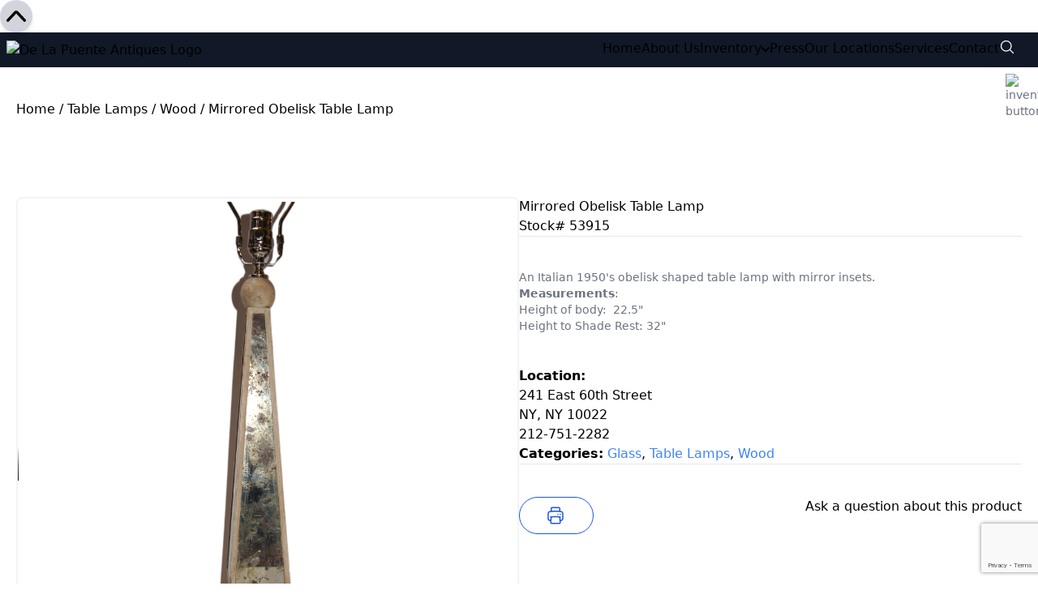

--- FILE ---
content_type: text/html; charset=utf-8
request_url: https://www.google.com/recaptcha/api2/anchor?ar=1&k=6LcRcgoqAAAAAHe9za-0q_6V6KkWB1moM3NbeEws&co=aHR0cHM6Ly9kZWxhcHVlbnRlYW50aXF1ZXMuY29tOjQ0Mw..&hl=en&v=PoyoqOPhxBO7pBk68S4YbpHZ&size=invisible&anchor-ms=20000&execute-ms=30000&cb=w2xuv9241is5
body_size: 48815
content:
<!DOCTYPE HTML><html dir="ltr" lang="en"><head><meta http-equiv="Content-Type" content="text/html; charset=UTF-8">
<meta http-equiv="X-UA-Compatible" content="IE=edge">
<title>reCAPTCHA</title>
<style type="text/css">
/* cyrillic-ext */
@font-face {
  font-family: 'Roboto';
  font-style: normal;
  font-weight: 400;
  font-stretch: 100%;
  src: url(//fonts.gstatic.com/s/roboto/v48/KFO7CnqEu92Fr1ME7kSn66aGLdTylUAMa3GUBHMdazTgWw.woff2) format('woff2');
  unicode-range: U+0460-052F, U+1C80-1C8A, U+20B4, U+2DE0-2DFF, U+A640-A69F, U+FE2E-FE2F;
}
/* cyrillic */
@font-face {
  font-family: 'Roboto';
  font-style: normal;
  font-weight: 400;
  font-stretch: 100%;
  src: url(//fonts.gstatic.com/s/roboto/v48/KFO7CnqEu92Fr1ME7kSn66aGLdTylUAMa3iUBHMdazTgWw.woff2) format('woff2');
  unicode-range: U+0301, U+0400-045F, U+0490-0491, U+04B0-04B1, U+2116;
}
/* greek-ext */
@font-face {
  font-family: 'Roboto';
  font-style: normal;
  font-weight: 400;
  font-stretch: 100%;
  src: url(//fonts.gstatic.com/s/roboto/v48/KFO7CnqEu92Fr1ME7kSn66aGLdTylUAMa3CUBHMdazTgWw.woff2) format('woff2');
  unicode-range: U+1F00-1FFF;
}
/* greek */
@font-face {
  font-family: 'Roboto';
  font-style: normal;
  font-weight: 400;
  font-stretch: 100%;
  src: url(//fonts.gstatic.com/s/roboto/v48/KFO7CnqEu92Fr1ME7kSn66aGLdTylUAMa3-UBHMdazTgWw.woff2) format('woff2');
  unicode-range: U+0370-0377, U+037A-037F, U+0384-038A, U+038C, U+038E-03A1, U+03A3-03FF;
}
/* math */
@font-face {
  font-family: 'Roboto';
  font-style: normal;
  font-weight: 400;
  font-stretch: 100%;
  src: url(//fonts.gstatic.com/s/roboto/v48/KFO7CnqEu92Fr1ME7kSn66aGLdTylUAMawCUBHMdazTgWw.woff2) format('woff2');
  unicode-range: U+0302-0303, U+0305, U+0307-0308, U+0310, U+0312, U+0315, U+031A, U+0326-0327, U+032C, U+032F-0330, U+0332-0333, U+0338, U+033A, U+0346, U+034D, U+0391-03A1, U+03A3-03A9, U+03B1-03C9, U+03D1, U+03D5-03D6, U+03F0-03F1, U+03F4-03F5, U+2016-2017, U+2034-2038, U+203C, U+2040, U+2043, U+2047, U+2050, U+2057, U+205F, U+2070-2071, U+2074-208E, U+2090-209C, U+20D0-20DC, U+20E1, U+20E5-20EF, U+2100-2112, U+2114-2115, U+2117-2121, U+2123-214F, U+2190, U+2192, U+2194-21AE, U+21B0-21E5, U+21F1-21F2, U+21F4-2211, U+2213-2214, U+2216-22FF, U+2308-230B, U+2310, U+2319, U+231C-2321, U+2336-237A, U+237C, U+2395, U+239B-23B7, U+23D0, U+23DC-23E1, U+2474-2475, U+25AF, U+25B3, U+25B7, U+25BD, U+25C1, U+25CA, U+25CC, U+25FB, U+266D-266F, U+27C0-27FF, U+2900-2AFF, U+2B0E-2B11, U+2B30-2B4C, U+2BFE, U+3030, U+FF5B, U+FF5D, U+1D400-1D7FF, U+1EE00-1EEFF;
}
/* symbols */
@font-face {
  font-family: 'Roboto';
  font-style: normal;
  font-weight: 400;
  font-stretch: 100%;
  src: url(//fonts.gstatic.com/s/roboto/v48/KFO7CnqEu92Fr1ME7kSn66aGLdTylUAMaxKUBHMdazTgWw.woff2) format('woff2');
  unicode-range: U+0001-000C, U+000E-001F, U+007F-009F, U+20DD-20E0, U+20E2-20E4, U+2150-218F, U+2190, U+2192, U+2194-2199, U+21AF, U+21E6-21F0, U+21F3, U+2218-2219, U+2299, U+22C4-22C6, U+2300-243F, U+2440-244A, U+2460-24FF, U+25A0-27BF, U+2800-28FF, U+2921-2922, U+2981, U+29BF, U+29EB, U+2B00-2BFF, U+4DC0-4DFF, U+FFF9-FFFB, U+10140-1018E, U+10190-1019C, U+101A0, U+101D0-101FD, U+102E0-102FB, U+10E60-10E7E, U+1D2C0-1D2D3, U+1D2E0-1D37F, U+1F000-1F0FF, U+1F100-1F1AD, U+1F1E6-1F1FF, U+1F30D-1F30F, U+1F315, U+1F31C, U+1F31E, U+1F320-1F32C, U+1F336, U+1F378, U+1F37D, U+1F382, U+1F393-1F39F, U+1F3A7-1F3A8, U+1F3AC-1F3AF, U+1F3C2, U+1F3C4-1F3C6, U+1F3CA-1F3CE, U+1F3D4-1F3E0, U+1F3ED, U+1F3F1-1F3F3, U+1F3F5-1F3F7, U+1F408, U+1F415, U+1F41F, U+1F426, U+1F43F, U+1F441-1F442, U+1F444, U+1F446-1F449, U+1F44C-1F44E, U+1F453, U+1F46A, U+1F47D, U+1F4A3, U+1F4B0, U+1F4B3, U+1F4B9, U+1F4BB, U+1F4BF, U+1F4C8-1F4CB, U+1F4D6, U+1F4DA, U+1F4DF, U+1F4E3-1F4E6, U+1F4EA-1F4ED, U+1F4F7, U+1F4F9-1F4FB, U+1F4FD-1F4FE, U+1F503, U+1F507-1F50B, U+1F50D, U+1F512-1F513, U+1F53E-1F54A, U+1F54F-1F5FA, U+1F610, U+1F650-1F67F, U+1F687, U+1F68D, U+1F691, U+1F694, U+1F698, U+1F6AD, U+1F6B2, U+1F6B9-1F6BA, U+1F6BC, U+1F6C6-1F6CF, U+1F6D3-1F6D7, U+1F6E0-1F6EA, U+1F6F0-1F6F3, U+1F6F7-1F6FC, U+1F700-1F7FF, U+1F800-1F80B, U+1F810-1F847, U+1F850-1F859, U+1F860-1F887, U+1F890-1F8AD, U+1F8B0-1F8BB, U+1F8C0-1F8C1, U+1F900-1F90B, U+1F93B, U+1F946, U+1F984, U+1F996, U+1F9E9, U+1FA00-1FA6F, U+1FA70-1FA7C, U+1FA80-1FA89, U+1FA8F-1FAC6, U+1FACE-1FADC, U+1FADF-1FAE9, U+1FAF0-1FAF8, U+1FB00-1FBFF;
}
/* vietnamese */
@font-face {
  font-family: 'Roboto';
  font-style: normal;
  font-weight: 400;
  font-stretch: 100%;
  src: url(//fonts.gstatic.com/s/roboto/v48/KFO7CnqEu92Fr1ME7kSn66aGLdTylUAMa3OUBHMdazTgWw.woff2) format('woff2');
  unicode-range: U+0102-0103, U+0110-0111, U+0128-0129, U+0168-0169, U+01A0-01A1, U+01AF-01B0, U+0300-0301, U+0303-0304, U+0308-0309, U+0323, U+0329, U+1EA0-1EF9, U+20AB;
}
/* latin-ext */
@font-face {
  font-family: 'Roboto';
  font-style: normal;
  font-weight: 400;
  font-stretch: 100%;
  src: url(//fonts.gstatic.com/s/roboto/v48/KFO7CnqEu92Fr1ME7kSn66aGLdTylUAMa3KUBHMdazTgWw.woff2) format('woff2');
  unicode-range: U+0100-02BA, U+02BD-02C5, U+02C7-02CC, U+02CE-02D7, U+02DD-02FF, U+0304, U+0308, U+0329, U+1D00-1DBF, U+1E00-1E9F, U+1EF2-1EFF, U+2020, U+20A0-20AB, U+20AD-20C0, U+2113, U+2C60-2C7F, U+A720-A7FF;
}
/* latin */
@font-face {
  font-family: 'Roboto';
  font-style: normal;
  font-weight: 400;
  font-stretch: 100%;
  src: url(//fonts.gstatic.com/s/roboto/v48/KFO7CnqEu92Fr1ME7kSn66aGLdTylUAMa3yUBHMdazQ.woff2) format('woff2');
  unicode-range: U+0000-00FF, U+0131, U+0152-0153, U+02BB-02BC, U+02C6, U+02DA, U+02DC, U+0304, U+0308, U+0329, U+2000-206F, U+20AC, U+2122, U+2191, U+2193, U+2212, U+2215, U+FEFF, U+FFFD;
}
/* cyrillic-ext */
@font-face {
  font-family: 'Roboto';
  font-style: normal;
  font-weight: 500;
  font-stretch: 100%;
  src: url(//fonts.gstatic.com/s/roboto/v48/KFO7CnqEu92Fr1ME7kSn66aGLdTylUAMa3GUBHMdazTgWw.woff2) format('woff2');
  unicode-range: U+0460-052F, U+1C80-1C8A, U+20B4, U+2DE0-2DFF, U+A640-A69F, U+FE2E-FE2F;
}
/* cyrillic */
@font-face {
  font-family: 'Roboto';
  font-style: normal;
  font-weight: 500;
  font-stretch: 100%;
  src: url(//fonts.gstatic.com/s/roboto/v48/KFO7CnqEu92Fr1ME7kSn66aGLdTylUAMa3iUBHMdazTgWw.woff2) format('woff2');
  unicode-range: U+0301, U+0400-045F, U+0490-0491, U+04B0-04B1, U+2116;
}
/* greek-ext */
@font-face {
  font-family: 'Roboto';
  font-style: normal;
  font-weight: 500;
  font-stretch: 100%;
  src: url(//fonts.gstatic.com/s/roboto/v48/KFO7CnqEu92Fr1ME7kSn66aGLdTylUAMa3CUBHMdazTgWw.woff2) format('woff2');
  unicode-range: U+1F00-1FFF;
}
/* greek */
@font-face {
  font-family: 'Roboto';
  font-style: normal;
  font-weight: 500;
  font-stretch: 100%;
  src: url(//fonts.gstatic.com/s/roboto/v48/KFO7CnqEu92Fr1ME7kSn66aGLdTylUAMa3-UBHMdazTgWw.woff2) format('woff2');
  unicode-range: U+0370-0377, U+037A-037F, U+0384-038A, U+038C, U+038E-03A1, U+03A3-03FF;
}
/* math */
@font-face {
  font-family: 'Roboto';
  font-style: normal;
  font-weight: 500;
  font-stretch: 100%;
  src: url(//fonts.gstatic.com/s/roboto/v48/KFO7CnqEu92Fr1ME7kSn66aGLdTylUAMawCUBHMdazTgWw.woff2) format('woff2');
  unicode-range: U+0302-0303, U+0305, U+0307-0308, U+0310, U+0312, U+0315, U+031A, U+0326-0327, U+032C, U+032F-0330, U+0332-0333, U+0338, U+033A, U+0346, U+034D, U+0391-03A1, U+03A3-03A9, U+03B1-03C9, U+03D1, U+03D5-03D6, U+03F0-03F1, U+03F4-03F5, U+2016-2017, U+2034-2038, U+203C, U+2040, U+2043, U+2047, U+2050, U+2057, U+205F, U+2070-2071, U+2074-208E, U+2090-209C, U+20D0-20DC, U+20E1, U+20E5-20EF, U+2100-2112, U+2114-2115, U+2117-2121, U+2123-214F, U+2190, U+2192, U+2194-21AE, U+21B0-21E5, U+21F1-21F2, U+21F4-2211, U+2213-2214, U+2216-22FF, U+2308-230B, U+2310, U+2319, U+231C-2321, U+2336-237A, U+237C, U+2395, U+239B-23B7, U+23D0, U+23DC-23E1, U+2474-2475, U+25AF, U+25B3, U+25B7, U+25BD, U+25C1, U+25CA, U+25CC, U+25FB, U+266D-266F, U+27C0-27FF, U+2900-2AFF, U+2B0E-2B11, U+2B30-2B4C, U+2BFE, U+3030, U+FF5B, U+FF5D, U+1D400-1D7FF, U+1EE00-1EEFF;
}
/* symbols */
@font-face {
  font-family: 'Roboto';
  font-style: normal;
  font-weight: 500;
  font-stretch: 100%;
  src: url(//fonts.gstatic.com/s/roboto/v48/KFO7CnqEu92Fr1ME7kSn66aGLdTylUAMaxKUBHMdazTgWw.woff2) format('woff2');
  unicode-range: U+0001-000C, U+000E-001F, U+007F-009F, U+20DD-20E0, U+20E2-20E4, U+2150-218F, U+2190, U+2192, U+2194-2199, U+21AF, U+21E6-21F0, U+21F3, U+2218-2219, U+2299, U+22C4-22C6, U+2300-243F, U+2440-244A, U+2460-24FF, U+25A0-27BF, U+2800-28FF, U+2921-2922, U+2981, U+29BF, U+29EB, U+2B00-2BFF, U+4DC0-4DFF, U+FFF9-FFFB, U+10140-1018E, U+10190-1019C, U+101A0, U+101D0-101FD, U+102E0-102FB, U+10E60-10E7E, U+1D2C0-1D2D3, U+1D2E0-1D37F, U+1F000-1F0FF, U+1F100-1F1AD, U+1F1E6-1F1FF, U+1F30D-1F30F, U+1F315, U+1F31C, U+1F31E, U+1F320-1F32C, U+1F336, U+1F378, U+1F37D, U+1F382, U+1F393-1F39F, U+1F3A7-1F3A8, U+1F3AC-1F3AF, U+1F3C2, U+1F3C4-1F3C6, U+1F3CA-1F3CE, U+1F3D4-1F3E0, U+1F3ED, U+1F3F1-1F3F3, U+1F3F5-1F3F7, U+1F408, U+1F415, U+1F41F, U+1F426, U+1F43F, U+1F441-1F442, U+1F444, U+1F446-1F449, U+1F44C-1F44E, U+1F453, U+1F46A, U+1F47D, U+1F4A3, U+1F4B0, U+1F4B3, U+1F4B9, U+1F4BB, U+1F4BF, U+1F4C8-1F4CB, U+1F4D6, U+1F4DA, U+1F4DF, U+1F4E3-1F4E6, U+1F4EA-1F4ED, U+1F4F7, U+1F4F9-1F4FB, U+1F4FD-1F4FE, U+1F503, U+1F507-1F50B, U+1F50D, U+1F512-1F513, U+1F53E-1F54A, U+1F54F-1F5FA, U+1F610, U+1F650-1F67F, U+1F687, U+1F68D, U+1F691, U+1F694, U+1F698, U+1F6AD, U+1F6B2, U+1F6B9-1F6BA, U+1F6BC, U+1F6C6-1F6CF, U+1F6D3-1F6D7, U+1F6E0-1F6EA, U+1F6F0-1F6F3, U+1F6F7-1F6FC, U+1F700-1F7FF, U+1F800-1F80B, U+1F810-1F847, U+1F850-1F859, U+1F860-1F887, U+1F890-1F8AD, U+1F8B0-1F8BB, U+1F8C0-1F8C1, U+1F900-1F90B, U+1F93B, U+1F946, U+1F984, U+1F996, U+1F9E9, U+1FA00-1FA6F, U+1FA70-1FA7C, U+1FA80-1FA89, U+1FA8F-1FAC6, U+1FACE-1FADC, U+1FADF-1FAE9, U+1FAF0-1FAF8, U+1FB00-1FBFF;
}
/* vietnamese */
@font-face {
  font-family: 'Roboto';
  font-style: normal;
  font-weight: 500;
  font-stretch: 100%;
  src: url(//fonts.gstatic.com/s/roboto/v48/KFO7CnqEu92Fr1ME7kSn66aGLdTylUAMa3OUBHMdazTgWw.woff2) format('woff2');
  unicode-range: U+0102-0103, U+0110-0111, U+0128-0129, U+0168-0169, U+01A0-01A1, U+01AF-01B0, U+0300-0301, U+0303-0304, U+0308-0309, U+0323, U+0329, U+1EA0-1EF9, U+20AB;
}
/* latin-ext */
@font-face {
  font-family: 'Roboto';
  font-style: normal;
  font-weight: 500;
  font-stretch: 100%;
  src: url(//fonts.gstatic.com/s/roboto/v48/KFO7CnqEu92Fr1ME7kSn66aGLdTylUAMa3KUBHMdazTgWw.woff2) format('woff2');
  unicode-range: U+0100-02BA, U+02BD-02C5, U+02C7-02CC, U+02CE-02D7, U+02DD-02FF, U+0304, U+0308, U+0329, U+1D00-1DBF, U+1E00-1E9F, U+1EF2-1EFF, U+2020, U+20A0-20AB, U+20AD-20C0, U+2113, U+2C60-2C7F, U+A720-A7FF;
}
/* latin */
@font-face {
  font-family: 'Roboto';
  font-style: normal;
  font-weight: 500;
  font-stretch: 100%;
  src: url(//fonts.gstatic.com/s/roboto/v48/KFO7CnqEu92Fr1ME7kSn66aGLdTylUAMa3yUBHMdazQ.woff2) format('woff2');
  unicode-range: U+0000-00FF, U+0131, U+0152-0153, U+02BB-02BC, U+02C6, U+02DA, U+02DC, U+0304, U+0308, U+0329, U+2000-206F, U+20AC, U+2122, U+2191, U+2193, U+2212, U+2215, U+FEFF, U+FFFD;
}
/* cyrillic-ext */
@font-face {
  font-family: 'Roboto';
  font-style: normal;
  font-weight: 900;
  font-stretch: 100%;
  src: url(//fonts.gstatic.com/s/roboto/v48/KFO7CnqEu92Fr1ME7kSn66aGLdTylUAMa3GUBHMdazTgWw.woff2) format('woff2');
  unicode-range: U+0460-052F, U+1C80-1C8A, U+20B4, U+2DE0-2DFF, U+A640-A69F, U+FE2E-FE2F;
}
/* cyrillic */
@font-face {
  font-family: 'Roboto';
  font-style: normal;
  font-weight: 900;
  font-stretch: 100%;
  src: url(//fonts.gstatic.com/s/roboto/v48/KFO7CnqEu92Fr1ME7kSn66aGLdTylUAMa3iUBHMdazTgWw.woff2) format('woff2');
  unicode-range: U+0301, U+0400-045F, U+0490-0491, U+04B0-04B1, U+2116;
}
/* greek-ext */
@font-face {
  font-family: 'Roboto';
  font-style: normal;
  font-weight: 900;
  font-stretch: 100%;
  src: url(//fonts.gstatic.com/s/roboto/v48/KFO7CnqEu92Fr1ME7kSn66aGLdTylUAMa3CUBHMdazTgWw.woff2) format('woff2');
  unicode-range: U+1F00-1FFF;
}
/* greek */
@font-face {
  font-family: 'Roboto';
  font-style: normal;
  font-weight: 900;
  font-stretch: 100%;
  src: url(//fonts.gstatic.com/s/roboto/v48/KFO7CnqEu92Fr1ME7kSn66aGLdTylUAMa3-UBHMdazTgWw.woff2) format('woff2');
  unicode-range: U+0370-0377, U+037A-037F, U+0384-038A, U+038C, U+038E-03A1, U+03A3-03FF;
}
/* math */
@font-face {
  font-family: 'Roboto';
  font-style: normal;
  font-weight: 900;
  font-stretch: 100%;
  src: url(//fonts.gstatic.com/s/roboto/v48/KFO7CnqEu92Fr1ME7kSn66aGLdTylUAMawCUBHMdazTgWw.woff2) format('woff2');
  unicode-range: U+0302-0303, U+0305, U+0307-0308, U+0310, U+0312, U+0315, U+031A, U+0326-0327, U+032C, U+032F-0330, U+0332-0333, U+0338, U+033A, U+0346, U+034D, U+0391-03A1, U+03A3-03A9, U+03B1-03C9, U+03D1, U+03D5-03D6, U+03F0-03F1, U+03F4-03F5, U+2016-2017, U+2034-2038, U+203C, U+2040, U+2043, U+2047, U+2050, U+2057, U+205F, U+2070-2071, U+2074-208E, U+2090-209C, U+20D0-20DC, U+20E1, U+20E5-20EF, U+2100-2112, U+2114-2115, U+2117-2121, U+2123-214F, U+2190, U+2192, U+2194-21AE, U+21B0-21E5, U+21F1-21F2, U+21F4-2211, U+2213-2214, U+2216-22FF, U+2308-230B, U+2310, U+2319, U+231C-2321, U+2336-237A, U+237C, U+2395, U+239B-23B7, U+23D0, U+23DC-23E1, U+2474-2475, U+25AF, U+25B3, U+25B7, U+25BD, U+25C1, U+25CA, U+25CC, U+25FB, U+266D-266F, U+27C0-27FF, U+2900-2AFF, U+2B0E-2B11, U+2B30-2B4C, U+2BFE, U+3030, U+FF5B, U+FF5D, U+1D400-1D7FF, U+1EE00-1EEFF;
}
/* symbols */
@font-face {
  font-family: 'Roboto';
  font-style: normal;
  font-weight: 900;
  font-stretch: 100%;
  src: url(//fonts.gstatic.com/s/roboto/v48/KFO7CnqEu92Fr1ME7kSn66aGLdTylUAMaxKUBHMdazTgWw.woff2) format('woff2');
  unicode-range: U+0001-000C, U+000E-001F, U+007F-009F, U+20DD-20E0, U+20E2-20E4, U+2150-218F, U+2190, U+2192, U+2194-2199, U+21AF, U+21E6-21F0, U+21F3, U+2218-2219, U+2299, U+22C4-22C6, U+2300-243F, U+2440-244A, U+2460-24FF, U+25A0-27BF, U+2800-28FF, U+2921-2922, U+2981, U+29BF, U+29EB, U+2B00-2BFF, U+4DC0-4DFF, U+FFF9-FFFB, U+10140-1018E, U+10190-1019C, U+101A0, U+101D0-101FD, U+102E0-102FB, U+10E60-10E7E, U+1D2C0-1D2D3, U+1D2E0-1D37F, U+1F000-1F0FF, U+1F100-1F1AD, U+1F1E6-1F1FF, U+1F30D-1F30F, U+1F315, U+1F31C, U+1F31E, U+1F320-1F32C, U+1F336, U+1F378, U+1F37D, U+1F382, U+1F393-1F39F, U+1F3A7-1F3A8, U+1F3AC-1F3AF, U+1F3C2, U+1F3C4-1F3C6, U+1F3CA-1F3CE, U+1F3D4-1F3E0, U+1F3ED, U+1F3F1-1F3F3, U+1F3F5-1F3F7, U+1F408, U+1F415, U+1F41F, U+1F426, U+1F43F, U+1F441-1F442, U+1F444, U+1F446-1F449, U+1F44C-1F44E, U+1F453, U+1F46A, U+1F47D, U+1F4A3, U+1F4B0, U+1F4B3, U+1F4B9, U+1F4BB, U+1F4BF, U+1F4C8-1F4CB, U+1F4D6, U+1F4DA, U+1F4DF, U+1F4E3-1F4E6, U+1F4EA-1F4ED, U+1F4F7, U+1F4F9-1F4FB, U+1F4FD-1F4FE, U+1F503, U+1F507-1F50B, U+1F50D, U+1F512-1F513, U+1F53E-1F54A, U+1F54F-1F5FA, U+1F610, U+1F650-1F67F, U+1F687, U+1F68D, U+1F691, U+1F694, U+1F698, U+1F6AD, U+1F6B2, U+1F6B9-1F6BA, U+1F6BC, U+1F6C6-1F6CF, U+1F6D3-1F6D7, U+1F6E0-1F6EA, U+1F6F0-1F6F3, U+1F6F7-1F6FC, U+1F700-1F7FF, U+1F800-1F80B, U+1F810-1F847, U+1F850-1F859, U+1F860-1F887, U+1F890-1F8AD, U+1F8B0-1F8BB, U+1F8C0-1F8C1, U+1F900-1F90B, U+1F93B, U+1F946, U+1F984, U+1F996, U+1F9E9, U+1FA00-1FA6F, U+1FA70-1FA7C, U+1FA80-1FA89, U+1FA8F-1FAC6, U+1FACE-1FADC, U+1FADF-1FAE9, U+1FAF0-1FAF8, U+1FB00-1FBFF;
}
/* vietnamese */
@font-face {
  font-family: 'Roboto';
  font-style: normal;
  font-weight: 900;
  font-stretch: 100%;
  src: url(//fonts.gstatic.com/s/roboto/v48/KFO7CnqEu92Fr1ME7kSn66aGLdTylUAMa3OUBHMdazTgWw.woff2) format('woff2');
  unicode-range: U+0102-0103, U+0110-0111, U+0128-0129, U+0168-0169, U+01A0-01A1, U+01AF-01B0, U+0300-0301, U+0303-0304, U+0308-0309, U+0323, U+0329, U+1EA0-1EF9, U+20AB;
}
/* latin-ext */
@font-face {
  font-family: 'Roboto';
  font-style: normal;
  font-weight: 900;
  font-stretch: 100%;
  src: url(//fonts.gstatic.com/s/roboto/v48/KFO7CnqEu92Fr1ME7kSn66aGLdTylUAMa3KUBHMdazTgWw.woff2) format('woff2');
  unicode-range: U+0100-02BA, U+02BD-02C5, U+02C7-02CC, U+02CE-02D7, U+02DD-02FF, U+0304, U+0308, U+0329, U+1D00-1DBF, U+1E00-1E9F, U+1EF2-1EFF, U+2020, U+20A0-20AB, U+20AD-20C0, U+2113, U+2C60-2C7F, U+A720-A7FF;
}
/* latin */
@font-face {
  font-family: 'Roboto';
  font-style: normal;
  font-weight: 900;
  font-stretch: 100%;
  src: url(//fonts.gstatic.com/s/roboto/v48/KFO7CnqEu92Fr1ME7kSn66aGLdTylUAMa3yUBHMdazQ.woff2) format('woff2');
  unicode-range: U+0000-00FF, U+0131, U+0152-0153, U+02BB-02BC, U+02C6, U+02DA, U+02DC, U+0304, U+0308, U+0329, U+2000-206F, U+20AC, U+2122, U+2191, U+2193, U+2212, U+2215, U+FEFF, U+FFFD;
}

</style>
<link rel="stylesheet" type="text/css" href="https://www.gstatic.com/recaptcha/releases/PoyoqOPhxBO7pBk68S4YbpHZ/styles__ltr.css">
<script nonce="t41KVe0Hfo61GcyPo9fsyw" type="text/javascript">window['__recaptcha_api'] = 'https://www.google.com/recaptcha/api2/';</script>
<script type="text/javascript" src="https://www.gstatic.com/recaptcha/releases/PoyoqOPhxBO7pBk68S4YbpHZ/recaptcha__en.js" nonce="t41KVe0Hfo61GcyPo9fsyw">
      
    </script></head>
<body><div id="rc-anchor-alert" class="rc-anchor-alert"></div>
<input type="hidden" id="recaptcha-token" value="[base64]">
<script type="text/javascript" nonce="t41KVe0Hfo61GcyPo9fsyw">
      recaptcha.anchor.Main.init("[\x22ainput\x22,[\x22bgdata\x22,\x22\x22,\[base64]/[base64]/MjU1Ong/[base64]/[base64]/[base64]/[base64]/[base64]/[base64]/[base64]/[base64]/[base64]/[base64]/[base64]/[base64]/[base64]/[base64]/[base64]\\u003d\x22,\[base64]\\u003d\\u003d\x22,\x22wpDClcKeczU+wpzCkEfDpmg8wr3Cr8KiwoM9LMKHw4deGcKewqM7IMKbwrDCpsKsaMO0IMKEw5fCjU/DscKDw7oZXcOPOsKIVsOcw7nCn8OTCcOiUyLDvjQSw65Bw7LDg8ORJcOoO8OjJsOaIUsYVTTCjQbCi8KnFy5Ow5EVw4fDhXNtKwLClxtodsO0BcOlw5nDlMO1wo3CpC3CtWrDmmhww5nCpg/ClMOswo3DoS/Dq8K1wqFyw6d/w4A6w7Q6DiXCrBfDn1Mjw5HCuCBCC8O6woEgwp5dGMKbw6zCrcOyPsK9wpDDgg3Cmh/CjDbDlsKMASUuwoFhWXI8wpTDonoQMhvCk8K6O8KXNXLDvMOER8O5aMKmQ1PDliXCrMO1TUsmQMOAc8KRwrjDm3/Ds0g3wqrDhMOTfcOhw53Cp2PDicODw5bDhMKALsOIwrvDoRR0w6pyI8Kiw7PDmXdKc23DiDZdw6/CjsKCRsO1w5zDv8KqCMK0w5hhTMOhTMKAIcK7GGwgwplYwot+woRYwonDhmRpwoxRQV3CvkwzwqTDsMOUGTkff3FTSSLDhMOHwrPDoj5Hw7kgHx5JAnBNwrM9W3gSIU0xCk/ChD15w6nDpyPCt8Krw53CkUZ7LmgowpDDiETCtMOrw6Z5w6xdw7XDmsKKwoMvWQLCh8K3wr81woRnwoLCo8KGw4rDuW9XexpKw6xVLnAhVAjDj8KuwrtNcXdGd3M/wq3CsWTDt2zDogrCuC/Dk8KdXjoAw7HDug1rw6/Ci8OIKzXDm8OHRsKxwpJnZMKiw7RFCB7DsH7DsWzDlEpRwrNhw7cedcKxw6krwrpBIiNIw7XCpjzDuEU/[base64]/[base64]/CnsOjwrnDoQtYw6LCvMOmMSRywqI8w5orHR/DnGZLMcO8wrh8wp/DnT91woN9ecORQMKRwoLCkcKRwoPCqWsswoxrwrvCgMO4wpzDrW7DvsOmCMKlwpvCjnVnDXYRLyHCiMKtwq1Fw6t2woQTCcKpecKAwpnDoCbCuyQBw559L2/[base64]/[base64]/[base64]/[base64]/fz/[base64]/[base64]/GQQpRsOpw6/DrBl/[base64]/[base64]/w6wKdMO+w74gwpDDlA8lSlkpw5HDk1o4w7HCl8K/dMOIwpZcPMOVbsODwr8MwrnDocOtwq3DlD7DvQTDtizDjwHCgsOeWEvDscOdw5RsZ2HDuhrCq13DpzjDpigcwo/CmMK8El8cwpYRw5TDkMOtwqw4A8O+bMKHw5k4wo54QcKZw6bCk8O1w7tudsOoHCLCuirDlcKpWknCoRdEA8Olwo4Cw4/DmMKsOyvDuDglOMKADcK6DB0nw7AxBsOdOMOQFsOYwqF3wq1MR8OUw5MqJBdXwr90U8KxwqtIw6RNw5jCgG5TKcOKwqgrw4oZw4HCq8O0wo3CmsORTMKRXQYww4g+esOawrvDsBLCrMKqwo/DuMKcDgbDnifCpMKrT8OzK0oCcGk/w6vDrMOVw5Yswollw5ZLw6ZtOXtYG3Rfw6nCpXZbG8OqwqPCv8KzdT3DosKjVlEswod8NsObwrTDl8Oww759A3obwp54JsK/MwjDqsKnwqETw7PDqcOpFMKaEsOXasOcIMKQw7zDusOjwpnDjCvCgsO0T8OVwosWDmzCoDbCjsOnw6zCsMKGw57DlF/CmcOswroyTMKkPMKKUn4Zw5JSw4IdbXg3VcOkXj/DnAXCrcOuFj3CjjPDjUUpCcOuwoPCrsO1w6RDw6o9w65QZsKzS8KiY8O9wpdxScOAw4UJNlrCqMOmS8OIwrLCs8KaGsK0DhvCtFBUw4xCfR/[base64]/DoEFbesKcSg5Iw57CrSHCicKTfsOzYcK5w5HCkMONZMO0wr3DksOow5dGRUMXwqHCk8K1w6RvRcOZasOlwqFZfMKswqxaw73CoMOKVsO7w4/DhsOnIn/DhgHDlMOKw4jCssKtZ3dNKcOwdsO0wq0CwqBmEAcUFjdVwpjCiA/DpsK8cxDCmVXCu2UKZkPDpzAjDcKzYsO7Ij7CrxHDncO7wq1Fwr9QHyTCm8Ouw5FZHSfCrgzDhWdZYMOww5XChkVqw5HCvMOmZnA2w4/CssOUR33ChmlPw6d8cMOIXMKQw4vDvnPDm8K2w6DCg8KawqRuUsKTwozDsjUyw4HDtcO1VwXCsEc9PQjCsl7CqsKfw49acjPDkG3CrcOawoEbwoLDsWPDgzswwrDCpy7DhsOpHlwDLmrCnwnCg8O4wrfDscKFU3DCt1XDi8O7bcOCw6fCnwBgw6Q/HMKoQyd8KMOgw7xkwoXDi3oYRsOPDgkNwp/[base64]/[base64]/w4rCgcKFLMKLw5ktPnDCo3FhKBHDi8OgTxrDvHLCiwNWwplbQjXCmG0pw4bDlk0owo7CpMOKwofCkk/DtsOSw7l+wp3CicOjwohlwpFXwqrCg0vCgMOhBxYeWMKISz5BFMOLwpfCt8Orw4zCoMK4w6LCgsK9c0vDv8OjwqvDhcOve2sUw55eFAdBHcOjF8OAW8KJwo1Kwr9PCAsqw7/Drwxnw5cIwrbClQgtw4jCr8O7wprDuztfUH9nYg/DiMOpIgRAw5pwb8KUw559B8KUJMOFw5bCpyfDh8OswrzCoAF/wpjDgSnDiMK+aMKGwoDCjAlJw6B5EMOkwpdTJWXDo0lhT8OpwpHCssOww6rCrSRWwoQidDPDhFLCkVTDkMKXPyQyw7jDt8Kgw6rDpMK9wrfChcO3HTjCusKMwpvDlmARwqbCqV/[base64]/DsVtfRcKccHHDtCXCt8O1wr9NRy7Cq8KSYwE2DgvDgcOzwp1lw43CjMOBw5zCqcOtwoXChC/Di3kFXCRPw5vDuMOkE2zCnMOZwqFGw4TDpsOBw5TDkcOnw5jCgMK0wqPCucKQS8OhbcKWw4/[base64]/[base64]/Cv8OJcixeLcORwp3Ds8OCwobCrDsLIMO8K8KvXyk/d3nCqAYAw7/DicOswrrCpMK+wpLDlcOwwpUmwpLDoD4iwrhmNSZVS8KDw4PDmj7CpDzCtyNPw6nCisONLWbCoQxJXnvCkHfCnWABwpluw67Dn8Ktw7rDtXfDuMKPwq/Cv8Kvw4IRL8OGMMKlTTl0a0wUSsOmw7tAwrUhwqFIw6ZswrJ/w4MDw4vDvMOkXRdwwpdBcybDn8KJAcKDw7bCqMOjHsOLEwHDrD/CkcO+ZQDCmcKCwpXCnMOBT8OVfMOcBsK4YkfDt8KMSTkNwoFhb8OUw7QKwqjDi8KrDUtdwqogHcO5RsKLTAjDoX/Cv8KKKcOVDcOofsKaZEdgw5Igwr4nw4d7csOIw7fCtEvDqcOTw4fDj8Kzw7HCkMKnw5PCncOWw4rDqwpEe3NZU8KgwqYUYSjCpj/[base64]/w5HDtUHDgcO6AcKuwofDp8KwwrxcSMO/wqbCh3fDt8OSw7zCuVZGwp11wqvCq8K7wq7DiWjDkSY2wrPCmsKKw5oPwrXDvW4Yw6XCt2IZO8OhNMK2w4ptw7Jjw63CjsOaORdwwq9iw6PCjUjDpnnDkwvDpVomw6F8TMOBAkPDijVBfScZGsKvwr7CpE1tw4nDhcK4w4rCjkcEZkMFwr/CsUbDrAYqWx8cWMKJwodHbMOuw5/Chx0EE8KTwqzDtsKbMMOILcOTw5sZecK1XjMKe8Kxw4jDg8Kaw7V+w60QWy7CpCbDosKsw6rDhsOXFjQkUWUbE2XDj2fCpDTCliQGwpXCrGfCu3XCu8Kcw7dBw4UqGzxbBMOBw6LDkQYAwpDCgQ9BwrDCnRwsw7Mzw7JHw5wrwqXClMOhJcOvwp1FVH9iw4/DsUXCr8KtflFAwpLCows3AcKaNwgjXj5EKMOLwp7DgcKMYcKowpbDhDnDp13Cv2wHw4zCsj7DqUDDpcOcVAImw6/DixfDkAbCvsKnFjkWWcKow755NAnDnsKMw6nCmMOQU8Oswp5wTgYnawbDvyDCgMOKKMKRbUzCsXBKasKPw49yw4Yhw7zCncOuwq3CgMK6IcOxfBvDm8O3wpnCqXtfwrAOZMKCw5RxcsOQH17CqVTCkQ4tUcKie1bCu8Kpw7DCgy3DugLCj8KzR1drwr/CsgLCpXXChD5GLMKpYMOeI0TDpcKswqLDv8OgVR3Cnk0WNMOOC8OqwoJlw5TCs8OMM8O5w4zCuyjCsCPCk3RLfsKsUQsKw7XCmEZqYMO9w7zCoSPDrAo+woZYwoMNImHCqR/[base64]/[base64]/Ck8O9IBzDqV/[base64]/DjsKDwpnDtsOQworDk3vDncKJCXnDr8K4wo7Dq8KTw4/[base64]/DkU3CvU8MwprCjsOhw6zCuMKjw7teKHR4QGbCpxhRT8KaY2XDn8KSbzZtP8O7wr4TIR8kesOyw6HCrD3DoMOEFcKAWMOyYsKkw6ZeOjwkaXk9WgA0wrzDk2ZwCh1jw7Myw5k0w5nDsSFMEyNGIjjCgsK7w6gFDjwFb8O/wrbCpC3Dr8OtBHXDlSZZFyJswqPCpSo1wos/f3jCp8O5w4LCvxPChSLDqC4aw4/DucKZw5xjw5VlZm/ClcKkw7XDtMOfR8OAMMOEwoBUw7QTcx3DlcOdwpLClSUPfnXCuMOhUMKpw4pawqDCqRN6IsOVbMK7JhDChkwuNG3DhgnDoMK5wrUQa8O3dMKkw4d4O8KsPcKnw4/[base64]/wr/[base64]/w4oTw7DDpsK8w6nCkcOmw5LDksKfwpVZw47Dn8OgaGxnTsOlwr/DjsOkw4c7GToswq52aWvChATCucO9w63Cq8KvdcKlaQzDn1YAwpUiw7N7woXCizzDosOlPADCo0XCvcKbwq3DvUXCkH/CuMKrwqdMOVPChzYTw6tdw61rwoZxccOrUgVUw5PCqsK2w4/Ciz7CtDrCtkvCm0DCgEdaY8KZEgZpJ8KAwoLDnCw1w47CgQjDt8KsN8K1M37DmcKdw4rCgg/CmTUbw5TCmyMOE0hXw75ZE8O0RMKiw6nCmWbCnGrCtsONc8K9CiFhTR1Uw4DDosKew4nCnk1YZi/DlAF5LcOHcwckVDHDsmjDvwg3wq4YwqohdcK9wqNyw4QCwrE+S8OGSmcOGQzCn1TChx0IdAgTZhrDlcKUw5Y+w4/DksOrw5J+wrLChMKYDgc8wojCjATCp1BXa8ObXsKpwp7CosKgwqnCssKsQ1nDrsOFTU/DuCFwbUR+wolOw5cxw4/CvsO+w7fCnsKBwpdfZTPDqHQsw67CrcKmKThtw6IKw5Z1w4PCucKrw4LDiMO2RRRHwqExwr8fdALCvsKEw5EowqN/[base64]/wpwSWxg6wrbDlWXDrcOnwrLDu8KPDV5Qw7rDicOcwrbCrGTDpR5Xwqg3acOSccO0wqPDicKfw77CqgXCu8OIXcKVC8Ksw7HDvUtEYUZWR8KqQ8KEJcKBwqPCnsOPw6Etw6Mqw4/ClRAnwr/Cn0vCj1XCuUHCpEoWw6bCkcKEJcOHw5pBREQAwp/Ck8KnNXXCrTNQw5I/[base64]/wpbDhsOZw7UIDMO+wo0ZN8K9UcK3bcKzwq3DuQpJw7ZuSmoHLjsSYTPCjMK/CgrDjsOPZcOPw57CkR7DiMKXfBUqQ8OEHGcxdMKbASnDlBBZAsK6w47CvsKuMlDDs3bDvsODwrDCgMKYZcKww6LCkg/CsMKPw7NjwrkMPRLDnBsVwqRdwrNnI15cwpHCvcKMRsOvelXDsk8AwpnDj8Kcw4HDvmkcw6fChsOYbcONaypVNxHCpVMkW8KCwpvCokAOPml+ez/DiHnDukFSwqEUHAbCpCDDmDdCPcOjw73CrGTDmsOCSmtAw71UUUpsw53DuMOiw4gYwptcw51Cwp3DshZPV1HCkRcXb8KMOsKAwr7DumPCrR/DuAYhDsO1w75nL2DDicO0woDDmjHCn8OxwpTDnEtWXRXDkA3CgcKiwqVrwpLCinE1w6/DrEsDwpvDnE5pbsKDRcKtfcKewrwJwqrDjsORBFDDsTvDq27Cj27Du27DoEbCglTCgsKvMsORIcK8NcOdQ1zDjCJ3wo7CujcgElg3Fi7DtTLCgDPCp8K+SmBQwqtQwrtTw4LDgcOmekE2w4/CpcK+wrTDjcKUwrXDscOkXQPCljNAUcK0w4zDh28wwp0EQ1DCriFLw7jCmsKGekrChMKOfcKaw7DCqRYaHcODwqTDoxxoM8Oyw6QBw5Now4XDgRbCrR8EDMOTw4Mcw6Aew4IuecKpdRbDh8K5w7QKQsOvRsK/[base64]/ClVwQw7IhWAERw6E1fcO2fTZfw5MlwqLCrkkUw5bCvsOXNgEhQwXDuCfCscO2w4/CjMKXwosWC0R3w5PDthvCvMOVQDosw5vCucKyw7wAb0kYw73CmEfCgsKUwrYTa8KdecKtw7rDgk/DtMO9wqdfwrI+HMKtw5kSVcKnw4DCv8K9wobCr0rDg8KswpdKwqxowp5vdMKdw5pfwpvCrzFOKnvDuMOQw7gjPToFw7vDuzXCnMKtw7chw77DpxvDoQUzW2rDiU/CpGIwKx7Dky/DjsKAwoXCgsOUw7gEQMOvQsOiw47DoxrCun3Cvz7DtjLDn2DCmMOTw79Cwo1yw49BYTjCrMO7wp3DvsK9w7bCv3/[base64]/csO7UMOiwpUkwpzCjAbCtcOIw5fDjMKYwp4lS8Olw6AMUMObw7LDnsKKwoJub8K9woh+wonCsmnCisKYwrhDNcK1ZmRKwr/[base64]/KEzCgMODw6dww6JGO8O9wr/DvWbCr8KdQFJYw4pOwpvCqTDDiCPCp2wJwqZEHRHCu8O9woPDq8KQEcOEwrjCoQHDtz9zazXCkBIMRWNmwpPCscOXMMO+w5Qsw6/[base64]/DrBA6SsK4wpvDvcOEwo1qBsKWFcKBXcK+w67DuSUULsOBwpTDqVfDgcOVTygxwrjCtTg0AcOGJl3CrcKfw7U/wpBlwrvDmU8Jw5XCosOLwqXCpDUxwqvCn8KCI0BDwpnCuMKlXsKBwq1qfFMlw6IswrzCiFQEwpHCnTZefhnDhCzChCPDoMKBAMO+wrtsc3bCixjCrzHDmTTCunlnwq0Ww7xpw4zDkwLDqhvDqsOKXyjDkVDDu8K7fMOfAlQJDj/DvioSwqXCtcOiw7zCtcOjwrvDmwjCgWnDlFXDjjnDqcK3WsKbwp8ZwrB4Um50wqrCgFxAw70qF1l7w79WBsKIIQnCoUhWwpUkecOiFMKtwr5Dwr/DoMO0fsKuL8OCGGI1w7HDrcK1RkJlfMKewrVrwojDoTHDiELDv8KYw5MxegIVVnUvwqtfw509w65aw7JUK0QMJDfCnAskwqZSwohxw43CsMOYw67DjC3CpMKiDgXDiCzDg8KIwoRiw5c3TyHDm8KNFBpwQEN/UBvDpkV2w4vDtcOBNcO4a8KjBQwyw4Rhwq3Dv8OJw7N6CsOUwohyR8Oew7c8w7cLZB8pw5PCgsOGw6zCuMK8UMOSw5RXwq/DicOrwpFDwoYdwrTDgUwOYT7DtcKCU8KLw4VDDMOxUMKwJBnDh8OuL2FxwoTCtMKPdMKgNk/CmQrDqcKnU8KiEMOtdMO1w5Qqw43DiGtwwqURbsOWw6TDgcOKRgAQw57CpMOeL8Kycxgqw4daR8ObwptQHMK0PsOowoALw6nCkDtFKMK/EcKMD2/DgMO4WsOQw4fCjAAOPmtCHUUrJTQzw7jDpgZzd8OXw6fDvsOkw67DssO8S8OjwrHDr8ODw7jDkVx4M8OXSxzDkcOzw49Tw5HDpsOsY8KkI0HCgD/CiGoww6jChcKSw5ZzGVcjBMOjPmjCncOfwojCoVlIecOUEQfDkmldw5fClMKAMy/DpXd7w4/[base64]/[base64]/DvsK+wrzDpXvChyZxcR7CusO6RFoqw791wqBew5XDhRJBJMK5bHwRS3bCisKpwrbDmEVPwrUsAUwmPmdDw4dxVTkew7ELw5Q2ZUFKwrHDpsO/w63CrMKDwqNTOsOWwr7CssKfOD7DnnnChsKXOcKRJcOYwrbDvcKlXQlObUvCnnEhD8K8SsKfaEU0U20jwrtywqbDl8KZYDpsJ8KbwqzDn8OpEcOnwr/DqMKDAVrDpGxWw60iI35iwptww5HDicO9DMK9SgIma8KFwrIiZX95AGXDt8Oqw6Q8w6vDrizDrwVBc1M6wqRowrTDoMOQwocywofCkzjCoMOzJMOHw5zDrsOeZg/DpzvDqsOFwogLUVASw7g/w716w5vCqyXDumt4fsOVKSBVwo7Cnj/CmMOLHcKCFsOPNsKXw7nCrMKow5xJEjFxw6vDisKxw6HCjMK+w4AhP8KgecOOwqxLwrnDvyLDosOGw63CkG7CtFN7ERrDt8Kcw6BXw4vDhmXCi8OUd8K5LMK5w73Dt8OVw6d5wrjCpG/Dq8KGw5DChTPChMOYc8K/JcOKPEvCrMOfU8OvZSh9w7BZw7/DoQ7DoMOEw6JmwoQkZ25qw6fDrMObw6HDsMOTw4LDm8OBwr1mwp11MsOTSMKPw4DDr8K/w7vDrcKiwrEhw4bDnwFWb00rfsOuwqQxwpXCty/DiwDDpsKBwqPCsh7DucKaw4B0wpnDrivDrWAww64PQ8O4KsK3InnCscK5w6Q3B8K3CUojb8KVwoxrw5vCi0LDosOZw7FgCHA/w5kUYEBtw6B/UsO9Bm3DrcKgQ2HDg8KxN8K+Yx3DoTfDtsOww6TCp8OJPQZZwpN6wrd7C2NwA8OcKMK6wqXCt8OAE1LCj8KRwogww5wSw5gEw4DCscK7S8KLw4zCnkvCnG/[base64]/w64NwozDj8O6dcO2JVbDn8OkdMO+esKow5XDjsK1cDJhasO7w6PCvGPCrVAnwrAVbsKSwq3CqsOWHSwaTcOGw7XCrkUwR8Kjw47Du1PDqsOGw6pnZl1vwqLDn1/CqcOPwqsuwpDCpsOhw5PDlBtXY1fDgcKKd8Knw4XCnMK9wr8mw5vCk8KbGU/Ds8KBUx/Cn8KYVC7CqALCjcKFQjXCv2TDpsKPw41ICcOQX8OHBcO4BkrDvMOeFMOmAsK3GsKJwp3DhMO+fRVow63CqcOoMVnCkMKbE8KIM8OVwo05wo5tTcORw77Dp8OkPcOuAQDDg3TCuMOtw6g4wpFtwoxWw5/CnXbDikbCrBLCqTbDk8OzVcOhwqfCqMObw73DlMOHw6vDlE0hG8ObeW7DqAM2w5zDrjlXw7lRMlbCvh7CrXrCv8OgXsOMFsOkWcO0cEZrAWhpwoVzDMKFw6rCpX4ow6MMw5XDg8KrQMKawpx1w6nDhDvCtBcxLTDDqWXCqxM/w5dCw4pnTGnCrsOTw5jCgsK6w7QLw6rDlcOrw6UCwpURTsOZKcOdSsK7RMOVwr7ChMOAw5fClMKLGHNgHjt4w6HDtMKIKnzCs2JdGMOkPcOxw5bCvcKuP8KIQ8KdwrfCosOvwq/DmsKWPChPw45wwpolJsO+A8OqTcOYw6Z5acK7P1jDv1vDksKjw6woW1HDuSfDr8OBPcOce8OfTcOWw5t2XcKdSS0SfQXDknTDtMKjw6FTEHjDpGVMeCU5VQk0ZsOmwoLDocKqYMOpWGILPX/[base64]/DjsOow7gJwrXDj8O/wpMqw7URw4rDixrDvMKkb13CjXHCpTQYw4fDj8ODw6NzS8O+wpPDnEIvwqfCjsKGwoQqw6TCqmFyMcONXXrDkMKMO8OOw7sUw4UVMFfDp8KYDQTCtCVmwrUyCcOLwqXDvD/Cr8KGwoZOw4PDgkEXwownw6zDshrDgVnDlMKKw6/CoX3DrcKpwpzCtsOcwo4Bw4/[base64]/Dq21ww5nDmcKLCmZEw7XDmBErwrfDoHQGw7/[base64]/DicOdwoHClXhICnQOLiQ7UsOkVcKOw6DDs33Dhm1Ww53CqUIbG3LCgFnDmcOPwpHDh3AGfsK8wpVLw65FwprDjMK+wqwVZcOjCSsawrs9w5/[base64]/[base64]/DhcOqw7nDqEwpSMOLwoHDrMOsfDDCgTwQwqLDisOJXcKmMlM3w7DDkw0aWAQpw7EhwpsNLMOyScKcBBjDjMKAOlDCkcOSJl7CisOTUAppHTsmIcKUwpAcGiprw45hVzDCk0ZycTtJQFwOeifDicOuwqnCnMObYcO8BzDCnTjDk8K9esKxw5/DhwECKQoew4PDhsOiZWjDmMKQwqNrTMOiw5NFwpPCtSbCsMOjIC5oLg9+ZsOKSVhTw43ClBHDqGrCmXPCqsKowpjDlXZUSE4RwrjDl0hxwoAhw6AOHsOIdD/[base64]/Dpms2w6/[base64]/DvBHDtsKIEcKDBUgwwqHCjcK+wqbDpsO9wr/[base64]/[base64]/[base64]/Dq8OCwoAQX23CsAvDsh0Hwrchw5zCgcKPS0LDgcOpHQ/DsMOvW8KBdzLDjSIhw7YWwrbCqiZzJMOsD0QMw4RdM8Ocwq/Dp2vCq2jDlAjClcOKwq7DrcKRAcOadVo/w59LJEtlScOkUX/CuMKPBMKcw6YnNR/DkCEBSXvDpcKsw7N9aMOIFHJMw78lw4Q/wpQxw6zCiSjCs8KqKz1udMKaVMO9ecKWQ2tOwq7DvUAIw7cQYg/DlcONw78mZn1/w4U9wpDCjMKuAsKJAi8WJ1DCh8KFZ8OQQMOgWForG27Dq8KbacOFwoLDiiPDvmFCdVrDoz4fQSg1w5PDsWbDjhPDi2LCmMOuwrvDjcOtXMOcCcO+woREcXdacMKpwo/CkcKWXcOVFX5CLcO5wqRPw5XDlkJTw53Ds8OIwqJzwpchwofCoTDDkUzDoh3CtsK/S8KOdRVWwq/[base64]/[base64]/CnXrDhAs9w61UwoxUwo1cTCQYIcO1XCBnw7AYHnPCk8O2ADXCp8Osc8OoN8OJwqrDpMKlw6U7wpR+wqEaKMOqdsOrwr7DpsO/wpxkJcKFw70TwqLDgsO0YsOgwpETw6gWUmh9J2EIwoXCoMKZecKjw5Qiw5LDhsKMOMKdw43CjxXCni7DtTU+wpAOAMO0wqrCucKhwp/DtxDDnX47HcK2fRhdwpPDrcK0UsOvw4V0wqN2wo7DlV3DgsOeA8KPe2tWwqRjw68HDVc0wrdzw57CpQFww7V1ecOWw4LDqcKnwrV7ScK9Eixhw5wjQcOgw6XDsS7DjnsLYg9kwqoFwrDCusKAw5/CtsOOw4rDjcORJ8K2wobCrwEHPMKaEsKmwpd0wpXCv8OmUVXCtsOKBQnCqMOHaMOqTwIDw7jDiCLCt0vCmcKXw67Dk8O/XmB8CMOAw4tIZUJXwqvDqQMRT8KJw6fCvsOxKE/DqG94VyHDgRjDsMK4w5PCuVvClsOcw6/CskPDk2HCt3h1Y8OcFGY1PkPDj39/[base64]/CokbDlcOVw6bDoDEgRxfCkUnDqsK6KsKkw7rCoS/ChE/DhQ5rw6PDqMKXVFDDmCY6PU7DpMK8UsO2AGfDp2LDp8K8VsK+OsOBw5PDtmhyw43DrsKESxQ5w4DDkCfDlElPwoRnwqLDu29bbAbCmGvCvihpO2TDiyTDpG7CnDPDsBoOJSZED2LCjF4NH3sIw4BGcsOibHMETEvDsxlowrJbQMO4VcORd01edMOtwo/[base64]/DpjEiw4xRw6XDs3Usw4fCpj/DnSbCg8OjSFvDvUDCmUg0TgrDt8Owc09IwqLDilTDgjfDtFNww5LDr8OUwrbDhgR5w6w0SsOJJ8Kxw5zCocOtFcKMTcOQwqvDgMK5KcO4B8OmGsOKwqfDncKTwociwo7DuGUbw4B6wo8Fw6UnwonDij3CuS/DrsOZw6nCuz5Fw7PCusOcKDNqw5TDojnCum3DnjjDtDF3wqUww5k/w6kxGCxJC1x1fcKtQMKBwpkRw7XCrE1rDTsjw4HCr8O/LMOfQ08ZwoXDgsKdw5PDgcOSwoUyw4LDnMOsIsKfw5DCqMOmcDMPw6zCsUbDgRXCslTCpDvCjlDCmVoJdX0GwpJtwpjDqB1awpTDusOGwobDpcKnwpsZwpR5HMOrwqIADFIWwqVlGMO0w7p5w4UiWXUEw5FaYynCmsK4CQB4w77DuDTDg8OBwr/CvsKCw63DtcKwLsOaecKLwrd4MTNOcznDjsKtE8OMGsOxcMOywovDiEfCoTXCkg1FRlUvQ8KyYnbCpVfDig/DkcOHJMKANsOJwoFPTFTCp8Knw7XDmcKjWMKGwoJaw5vCg3vCvR1UB3Nhwr7Dq8OYw73CtMK8wq07w59LH8KWXHvCjcK0w4ISwoTCjk7CpWAnw6vDvldZdMKcw4zCrgVnwoAQMsKDw7BIPgNXZwVqesKjJ1EuRsO9w5pTEyh/wpsJwrXDrsKbMcOsw6zDo0TDk8KbF8O+wo0ZMsOQw5hnwrYpZ8OpQMOcU0/CiHPDiVvCssOIQ8OKwpYFScKkw4ZDaMOhJsKIWiPDnsOEIQ/[base64]/CuUFQGxXDqMKIXAbDnmZ6N8OKw4rCmMKtNm7CvkHCpcKUDcOvLXvDvcOJE8OrwoDCuDxywq/[base64]/PsKAHsKCwpoAw4BmBMOcwqZzw4MKBArCvSMIwpxvdRXCvBBrFC3CrDPDg2UnwoFcw4nDtwNga8OqfMKZOgHDrMOlw7rDnhVFw5/DvcOSLsOJOsKoXFM6wpHDmcKRRMKyw7Uaw7okwp3DqGDDu3UAP1cMDsK3w40WHcOQwqzCvMKFw7NlRClPwqTDpy7CoMKDbXpMFkvCnBTDgxMnZg91w7zDom1zRcKWSsKTPALCpcOyw5/[base64]/DlkbDqcKuKmTDjxLCq1LCrUZQw65vw5Rkw6PDtCE6w7vCmmdtwqjDoxjCqBTCqTzDucK0w7oZw57CtMKhRRrCj07DvyQfKUHDpsOfwrDCn8O9GMKgw7Q4woDDn2Qnw4DDp1hjZMKUw6XCgcK5BMK2wrccwqXDoMOYaMKawrXCoh/[base64]/w7DDu8KTwr0jYMKIHcOyBMO3wr/[base64]/wrMRwqpHEcOWwqfDiMOGw6xJw6bDgMKZwrnDoxnDpzDCvWTDnMKOw7TChzHCscObwr3CisKsLkwpw5Bbw7UcacOGZ1HDuMO7QnbDjcOxeDPDhEPDpsKiWMOSZkAqwqLCtFwsw4sBwqQtwq7CtS/DqcKRFcKgw4wVSzsiOMOPS8KgJ2vCrl4Yw6NHemNvw6HDqcK5YV7ChVHChcKaDWDDv8OqTj9nG8KQw7XDkz97w7rDsMKBw5zCmFYtWcOGYQ5ZUBkfw5oNMEQZcMKpw4FEE0xmXmfDlMKnw73CrcK6w7w+Uw4gwoLCvD/CmgXDq8O+wo4eS8OWMXVlw4NyIsKrwrs/[base64]/[base64]/w7InM8O6w6EYD3gxw7DDvsO3wq7Dl8K9DMKIw64HDMKAwojDk0vCkcObT8ODw4spw53ClWU1MEXDlsKxBRVrPcO+XyBMJE3DuC3Cs8KCw5XDjQ5PJT0Raj3CrsOtHcKdaC9owrMCHMOXw7FXCsOjEcKwwphZKmZ7woXDvMOFRTPDr8OGw5B0w6/[base64]/ClcKDw64zO8O+wq81wr5Iwr0rwp/DuMKLR8O8wqErw4stAMOJHMKGw7rDjMKCIk5Ww6/CqncbcHVZZ8KgaHtfw6HDvhzCsV1kRMKUWMOiXAXCoRbDsMOVw6/Dn8K9w4YRA3nDjyIlwqo7bkw4F8KQOR1EDg7CmWhDGlYcbyNTZmhZARPDhEEAX8Kdw7Nnw4vCucOpU8Odw7sYw4ZZcnnCm8OQwphbAz7CvTJKwpXDhMKpNsO7wpJYG8KPwq/DnsOiwqPDnyfCgsKnw7ZUSDPDmsKQTMKwHcKsfyFQJwNgKBjCgsKFw47CiBHDksKtwpVxc8OmwpFKN8KVUsOKHsOXOhbDjTvDqMK+Nk7DgMKxNFA3WsKOAzpjVcObMSTDmMK3w7UKw4/CkMOow6Zpwqx/wofDpGPCkG7Ds8KEY8KqA0HDlcKLK03DrcOsdsODw7EMw4xkdHU2w6QsZyPCgcKjw4zCvV1CwqRDb8KRJcOLNMKfwrEsMFJ/w5fDkMKVH8Kcw6HCt8OVS0pVfcKgw5PDo8KJw5/Cu8KlNlrDlsKKw7fCg3LCphnDnBBGVw3DpcKTwr0DJcOmw5lIFcKVX8Ofw6w+VmbCiRnDixjDokzDrsO2HyLDjQI1w5HDri/CvcOPJ39Nw5DDoMOiw6Mpw7dbCnZWQxpzNsKgw69Gw5Qvw4/DpyV6w5Faw4ZjwplOwq/DkcKYUMOjQFQbW8Khw4QIE8Kew6rDgMOdw7pdLsOgwqZZBmd1TcOKe0HCoMKTwq9ow5tewoHDpMOjBcOQdmjCusK+w60OacK/HQ8GAMKLRlAsMGkcbsKzSwjCrgrCrC9OJkLChnk2wrNZwo8bw5TCtMO0wo7CocKlQsKFMGzDlmfDsh8aHsKaS8KGSiUVwqjDhwJfOcK4woplwq4GwrxYw6AOw5fCmsOjasO1e8OEQ1RIwoJCw48Ww5DDq3w2RFTDtUI4J0JHwqJ3MBIOwql/WQXDt8KCFRwDFlA7w6/CmhgUc8Kgw6oqw4DCncOaKCV3w6LDhz9Aw5s5F1TCg29rNcOcwopUw6fCssKSdcOGFGfDiXZkwrvCkMK/dVNzw5rCkWQrw4rCk0bDhcK7wqwuB8Kqwo5GS8OsDxvDgzlWwpdgw4UPwqPCrirDlcO3CGnDmBDDoRPChSHCoBoHw6FgcwvCkWLDugwXDcKNw6nDk8K3DB/CuHt/w73Ci8Ogwq5eNS/DncKCf8KjMsOBwrxjODDCucK+TAPDuMKBX0hNasOMw5vCojfCksKQw43DhwzCpiEtw4TDsMKFSsKlw5zCpcKZw7bCvUPDvAwGNMOqPX/Cg0rDrTAlBsKjcyolw7YXJw8MDcOjwqfCg8OqV8Kuw53CpFQmwqoxwrzCuRTDscKawr1swpPCux3DjR3Ci3FzYMOCAEXCiS7Dij/Cq8Ovwrwvw6PCmcO+NSfDpWFMw6FZUsK/FwzDgx4+AUjDusKvGXxRwr5Ow7NYwq5LwqFkW8OsJMODw4FZwqg+EMKzXMKKwrAZw5HDs1QOwopYw47DkcKEw6HDjRlHwpTCtMK9HsK2w73Cu8O1w6Y6Rh0oBMOZYsOZMgcRwptFFMK1w6vCrDMWBl7CvMO5w7QmLMOleQDDjsOPCRx/[base64]/DhyJYw5PDsQAKwpMTw63CjW7DqWc4UknCqzMIwpLCmDnDmcOicD3Dky5bw6tMc0DDg8K7w6B+wobCpDIFWRxIwrRuScObHybCh8ONw70ufsKoOsK/wpEiwpNMw7dAw63Dm8KYUADCtkDCvsOub8Kvw4ARw6bDjMKBw7/DmwTCtUHDmHkSZsK7w7AZw50Tw4F6VsOfVcOAwq7DgcOtfkjCklPDt8OUw7/DrFLCvMK4wqRxwqVEw6Udwo1Ob8Oxa3jCrsORbk1LCMOhw7RET2A6w50MwpbDqSttacOOw70Dw68vPMOHecOUworDlMKbO0/[base64]/w5RrwqgUw70cw7rDnFDCl8Kew5vDvMKjw4PDvMO1w5tow7bDhhLCi1IywpHCtnLCqMKXWQpvaFTDjV3DvGwKNndfwp/[base64]/ClFhVf8Oawogywr1AJsOlRsK8URgQw53CnARPKggjWsOnw6cdaMKgw5bCuX04wq/CisOpw7ZNw4hCwo7CicK0w4bCj8OHCjPDmsKVwpZfwpBZwrFnwoohYMK0aMOQw4gbw6USIjvCrErCnsKYdMOfQxEYwrY0fMKvUwbCqBAjXsO7BcK0VcKDR8Oaw4LDuMOrw7nCisOgAMOOd8OGw6/Cn0F4wpDDtTnDtcKfU1fCmEQkJsKiQcO1wonCqwVIaMKyCcOKwpsLYMKkWAABdg7CsFcowrbDrcKuw6pJwpgxZ1RZIxjCnVDCrMOv\x22],null,[\x22conf\x22,null,\x226LcRcgoqAAAAAHe9za-0q_6V6KkWB1moM3NbeEws\x22,0,null,null,null,1,[21,125,63,73,95,87,41,43,42,83,102,105,109,121],[1017145,304],0,null,null,null,null,0,null,0,null,700,1,null,0,\[base64]/76lBhnEnQkZnOKMAhnM8xEZ\x22,0,1,null,null,1,null,0,0,null,null,null,0],\x22https://delapuenteantiques.com:443\x22,null,[3,1,1],null,null,null,1,3600,[\x22https://www.google.com/intl/en/policies/privacy/\x22,\x22https://www.google.com/intl/en/policies/terms/\x22],\x22HCvmDTs6rqdE5bN+ehf3JrKbs5cErNuFh9hK/fSXiAw\\u003d\x22,1,0,null,1,1769445005693,0,0,[198,124,85,149,248],null,[117,119,86],\x22RC-fD0QKBR5JiZsfQ\x22,null,null,null,null,null,\x220dAFcWeA4lwlxzZca7E8c9vchUSUBmMd6SN4SIVa2Z2bsXvW7dvkd0GhafC2Cn6gW-c5Vt1PPlUhIzHVwUTGo1F9xB5HO1h89Pjw\x22,1769527805598]");
    </script></body></html>